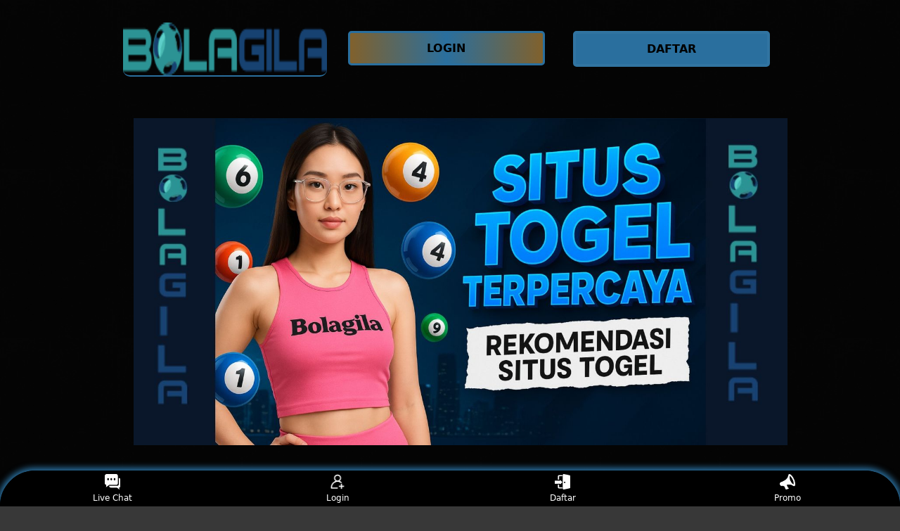

--- FILE ---
content_type: text/html
request_url: https://academicasport.com/
body_size: 14597
content:

<!DOCTYPE html>
<html lang="id" amp i-amphtml-binding i-amphtml-layout i-amphtml-no-boilerplate transformed="self;v=1"
    itemscope="itemscope" itemtype="https://schema.org/WebPage">

<head>
    <meta charset="utf-8">
    <meta name="viewport" content="width=device-width,initial-scale=1">
    <title>Bolagila » Togel Online Gampang JP, Pasaran Macau & Singapore!</title>
    <meta name="description"content="Bermain togel Macau & Singapore makin mudah di Bolagila. Nikmati kemudahan menang dengan diskon terbesar dan winrate tinggi! daftar sekarang juga!" />
    <meta name="keywords" content="bolagila, situs betting togel, bolagila online, bolagila daftar, bolagila link alternatif, link bolagila, situs resmi bolagila, situs bolagila, daftar bolagila" />
    <meta name="page google.com" content="https://www.google.com/search?q=Bolagila">
    <meta name="page google.co.id" content="https://www.google.co.id/search?q=Bolagila">
    <meta name="page google.com" content="https://www.google.com/search?q=Togel+ONLINE">
    <meta name="page google.co.id" content="https://www.google.co.id/search?q=Togel+ONLINE">
    <link itemprop="mainEntityOfPage" rel="canonical" href="https://academicasport.com/" />
    <link rel="amphtml" href="https://ampterusan.org/academicasport.com/" />
    <meta name="robots" content="index, follow" />
    <meta name="page-locale" content="id,en">
    <meta content="true" name="HandheldFriendly">
    <meta content="width" name="MobileOptimized">
    <meta content="indonesian" name="language">
    <meta content='#007fa0' name='theme-color' />
    <link rel="preload" as="image" href="asset/banner.bolagila.gacor.jpg" />
    <meta name="supported-amp-formats" content="websites,stories,ads,email">
    <!-- Twitter -->
    <meta name="twitter:card" content="summary">
    <meta name="twitter:title" content="Bolagila » Togel Online Gampang JP, Pasaran Macau & Singapore!">
    <meta name="twitter:description"content="Bermain togel Macau & Singapore makin mudah di Bolagila. Nikmati kemudahan menang dengan diskon terbesar dan winrate tinggi! daftar sekarang juga!">
    <meta name="twitter:image:src" content="asset/banner.bolagila.gacor.jpg">
    <meta name="twitter:player" content="https://youtu.be/">
    <meta name="og:title" content="Bolagila » Togel Online Gampang JP, Pasaran Macau & Singapore!">
    <meta name="og:description"content="Bermain togel Macau & Singapore makin mudah di Bolagila. Nikmati kemudahan menang dengan diskon terbesar dan winrate tinggi! daftar sekarang juga!">
    <meta name="og:image" content="asset/banner.bolagila.gacor.jpg">
    <meta property="og:image:width" content="600">
    <meta property="og:image:height" content="466">
    <meta name="og:url" content="https://academicasport.com/">
    <meta name="og:site_name" content="Bolagila">
    <meta name="og:locale" content="ID_id">
    <meta name="og:video" content="https://youtu.be/">
    <meta name="og:type" content="website">
    <meta property="og:type" content="video" />
    <meta property="og:video:type" content="video/mp4">
    <meta property="og:video:width" content="500">
    <meta property="og:video:height" content="281">
    <meta name="theme-color" content="#0a0a0a" />
    <meta name="categories" content="Bolagila" />
    <meta name="language" content="ID">
    <meta name="rating" content="general">
    <meta name="copyright" content="Bolagila">
    <meta name="author" content="Bolagila">
    <meta name="distribution" content="global">
    <meta name="publisher" content="Bolagila">
    <meta name="geo.placename" content="DKI Jakarta">
    <meta name="geo.country" content="ID">
    <meta name="geo.region" content="ID" />
    <meta name="tgn.nation" content="Indonesia">
    <link rel="shortcut icon" type="image/x-icon" href="asset/favicon.ico" />
    <link href='asset/favicon.ico' rel='icon' sizes='32x32' type='image/png' />
    <style amp-runtime i-amphtml-version="012107240354000">
        html.i-amphtml-fie {
            height: 100% !important;
            width: 100% !important
        }

        html:not([amp4ads]),
        html:not([amp4ads]) body {
            height: auto !important
        }

        html:not([amp4ads]) body {
            margin: 0 !important
        }

        body {
            -webkit-text-size-adjust: 100%;
            -moz-text-size-adjust: 100%;
            -ms-text-size-adjust: 100%;
            text-size-adjust: 100%
        }

        html.i-amphtml-singledoc.i-amphtml-embedded {
            -ms-touch-action: pan-y pinch-zoom;
            touch-action: pan-y pinch-zoom
        }

        html.i-amphtml-fie>body,
        html.i-amphtml-singledoc>body {
            overflow: visible !important
        }

        html.i-amphtml-fie:not(.i-amphtml-inabox)>body,
        html.i-amphtml-singledoc:not(.i-amphtml-inabox)>body {
            position: relative !important
        }

        html.i-amphtml-ios-embed-legacy>body {
            overflow-x: hidden !important;
            overflow-y: auto !important;
            position: absolute !important
        }

        html.i-amphtml-ios-embed {
            overflow-y: auto !important;
            position: static
        }

        #i-amphtml-wrapper {
            overflow-x: hidden !important;
            overflow-y: auto !important;
            position: absolute !important;
            top: 0 !important;
            left: 0 !important;
            right: 0 !important;
            bottom: 0 !important;
            margin: 0 !important;
            display: block !important
        }

        html.i-amphtml-ios-embed.i-amphtml-ios-overscroll,
        html.i-amphtml-ios-embed.i-amphtml-ios-overscroll>#i-amphtml-wrapper {
            -webkit-overflow-scrolling: touch !important
        }

        #i-amphtml-wrapper>body {
            position: relative !important;
            border-top: 1px solid transparent !important
        }

        #i-amphtml-wrapper+body {
            visibility: visible
        }

        #i-amphtml-wrapper+body .i-amphtml-lightbox-element,
        #i-amphtml-wrapper+body[i-amphtml-lightbox] {
            visibility: hidden
        }

        #i-amphtml-wrapper+body[i-amphtml-lightbox] .i-amphtml-lightbox-element {
            visibility: visible
        }

        #i-amphtml-wrapper.i-amphtml-scroll-disabled,
        .i-amphtml-scroll-disabled {
            overflow-x: hidden !important;
            overflow-y: hidden !important
        }

        amp-instagram {
            padding: 54px 0 0 !important;
            background-color: #fff
        }

        amp-iframe iframe {
            box-sizing: border-box !important
        }

        [amp-access][amp-access-hide] {
            display: none
        }

        [subscriptions-dialog],
        body:not(.i-amphtml-subs-ready) [subscriptions-action],
        body:not(.i-amphtml-subs-ready) [subscriptions-section] {
            display: none !important
        }

        amp-experiment,
        amp-live-list>[update] {
            display: none
        }

        amp-list[resizable-children]>.i-amphtml-loading-container.amp-hidden {
            display: none !important
        }

        amp-list [fetch-error],
        amp-list[load-more] [load-more-button],
        amp-list[load-more] [load-more-end],
        amp-list[load-more] [load-more-failed],
        amp-list[load-more] [load-more-loading] {
            display: none
        }

        amp-list[diffable] div[role="list"] {
            display: block
        }

        amp-story-page,
        amp-story[standalone] {
            min-height: 1px !important;
            display: block !important;
            height: 100% !important;
            margin: 0 !important;
            padding: 0 !important;
            overflow: hidden !important;
            width: 100% !important
        }

        amp-story[standalone] {
            background-color: #202125 !important;
            position: relative !important
        }

        amp-story-page {
            background-color: #757575
        }

        amp-story .amp-active>div,
        amp-story .i-amphtml-loader-background {
            display: none !important
        }

        amp-story-page:not(:first-of-type):not([distance]):not([active]) {
            transform: translateY(1000vh) !important
        }

        amp-autocomplete {
            position: relative !important;
            display: inline-block !important
        }

        amp-autocomplete>input,
        amp-autocomplete>textarea {
            padding: .5rem;
            border: 1px solidrgba(0, 0, 0, .33)
        }

        .i-amphtml-autocomplete-results,
        amp-autocomplete>input,
        amp-autocomplete>textarea {
            font-size: 1rem;
            line-height: 1.5rem
        }

        [amp-fx^="fly-in"] {
            visibility: hidden
        }

        amp-script[nodom],
        amp-script[sandboxed] {
            position: fixed !important;
            top: 0 !important;
            width: 1px !important;
            height: 1px !important;
            overflow: hidden !important;
            visibility: hidden
        }

        [hidden] {
            display: none !important
        }

        .i-amphtml-element {
            display: inline-block
        }

        .i-amphtml-blurry-placeholder {
            transition: opacity .3s cubic-bezier(0, 0, .2, 1) !important;
            pointer-events: none
        }

        [layout=nodisplay]:not(.i-amphtml-element) {
            display: none !important
        }

        .i-amphtml-layout-fixed,
        [layout=fixed][width][height]:not(.i-amphtml-layout-fixed) {
            display: inline-block;
            position: relative
        }

        .i-amphtml-layout-responsive,
        [layout=responsive][width][height]:not(.i-amphtml-layout-responsive),
        [width][height][heights]:not([layout]):not(.i-amphtml-layout-responsive),
        [width][height][sizes]:not(img):not([layout]):not(.i-amphtml-layout-responsive) {
            display: block;
            position: relative
        }

        .i-amphtml-layout-intrinsic,
        [layout=intrinsic][width][height]:not(.i-amphtml-layout-intrinsic) {
            display: inline-block;
            position: relative;
            max-width: 100%
        }

        .i-amphtml-layout-intrinsic .i-amphtml-sizer {
            max-width: 100%
        }

        .i-amphtml-intrinsic-sizer {
            max-width: 100%;
            display: block !important
        }

        .i-amphtml-layout-container,
        .i-amphtml-layout-fixed-height,
        [layout=container],
        [layout=fixed-height][height]:not(.i-amphtml-layout-fixed-height) {
            display: block;
            position: relative
        }

        .i-amphtml-layout-fill,
        .i-amphtml-layout-fill.i-amphtml-notbuilt,
        [layout=fill]:not(.i-amphtml-layout-fill),
        body noscript>* {
            display: block;
            overflow: hidden !important;
            position: absolute;
            top: 0;
            left: 0;
            bottom: 0;
            right: 0
        }

        body noscript>* {
            position: absolute !important;
            width: 100%;
            height: 100%;
            z-index: 2
        }

        body noscript {
            display: inline !important
        }

        .i-amphtml-layout-flex-item,
        [layout=flex-item]:not(.i-amphtml-layout-flex-item) {
            display: block;
            position: relative;
            -ms-flex: 1 1 auto;
            flex: 1 1 auto
        }

        .i-amphtml-layout-fluid {
            position: relative
        }

        .i-amphtml-layout-size-defined {
            overflow: hidden !important
        }

        .i-amphtml-layout-awaiting-size {
            position: absolute !important;
            top: auto !important;
            bottom: auto !important
        }

        i-amphtml-sizer {
            display: block !important
        }

        @supports (aspect-ratio:1/1) {
            i-amphtml-sizer.i-amphtml-disable-ar {
                display: none !important
            }
        }

        .i-amphtml-blurry-placeholder,
        .i-amphtml-fill-content {
            display: block;
            height: 0;
            max-height: 100%;
            max-width: 100%;
            min-height: 100%;
            min-width: 100%;
            width: 0;
            margin: auto
        }

        .i-amphtml-layout-size-defined .i-amphtml-fill-content {
            position: absolute;
            top: 0;
            left: 0;
            bottom: 0;
            right: 0
        }

        .i-amphtml-replaced-content,
        .i-amphtml-screen-reader {
            padding: 0 !important;
            border: none !important
        }

        .i-amphtml-screen-reader {
            position: fixed !important;
            top: 0 !important;
            left: 0 !important;
            width: 4px !important;
            height: 4px !important;
            opacity: 0 !important;
            overflow: hidden !important;
            margin: 0 !important;
            display: block !important;
            visibility: visible !important
        }

        .i-amphtml-screen-reader~.i-amphtml-screen-reader {
            left: 8px !important
        }

        .i-amphtml-screen-reader~.i-amphtml-screen-reader~.i-amphtml-screen-reader {
            left: 12px !important
        }

        .i-amphtml-screen-reader~.i-amphtml-screen-reader~.i-amphtml-screen-reader~.i-amphtml-screen-reader {
            left: 16px !important
        }

        .i-amphtml-unresolved {
            position: relative;
            overflow: hidden !important
        }

        .i-amphtml-select-disabled {
            -webkit-user-select: none !important;
            -ms-user-select: none !important;
            user-select: none !important
        }

        .i-amphtml-notbuilt,
        [layout]:not(.i-amphtml-element),
        [width][height][heights]:not([layout]):not(.i-amphtml-element),
        [width][height][sizes]:not(img):not([layout]):not(.i-amphtml-element) {
            position: relative;
            overflow: hidden !important;
            color: transparent !important
        }

        .i-amphtml-notbuilt:not(.i-amphtml-layout-container)>*,
        [layout]:not([layout=container]):not(.i-amphtml-element)>*,
        [width][height][heights]:not([layout]):not(.i-amphtml-element)>*,
        [width][height][sizes]:not([layout]):not(.i-amphtml-element)>* {
            display: none
        }

        amp-img:not(.i-amphtml-element)[i-amphtml-ssr]>img.i-amphtml-fill-content {
            display: block
        }

        .i-amphtml-notbuilt:not(.i-amphtml-layout-container),
        [layout]:not([layout=container]):not(.i-amphtml-element),
        [width][height][heights]:not([layout]):not(.i-amphtml-element),
        [width][height][sizes]:not(img):not([layout]):not(.i-amphtml-element) {
            color: transparent !important;
            line-height: 0 !important
        }

        .i-amphtml-ghost {
            visibility: hidden !important
        }

        .i-amphtml-element>[placeholder],
        [layout]:not(.i-amphtml-element)>[placeholder],
        [width][height][heights]:not([layout]):not(.i-amphtml-element)>[placeholder],
        [width][height][sizes]:not([layout]):not(.i-amphtml-element)>[placeholder] {
            display: block;
            line-height: normal
        }

        .i-amphtml-element>[placeholder].amp-hidden,
        .i-amphtml-element>[placeholder].hidden {
            visibility: hidden
        }

        .i-amphtml-element:not(.amp-notsupported)>[fallback],
        .i-amphtml-layout-container>[placeholder].amp-hidden,
        .i-amphtml-layout-container>[placeholder].hidden {
            display: none
        }

        .i-amphtml-layout-size-defined>[fallback],
        .i-amphtml-layout-size-defined>[placeholder] {
            position: absolute !important;
            top: 0 !important;
            left: 0 !important;
            right: 0 !important;
            bottom: 0 !important;
            z-index: 1
        }

        amp-img.i-amphtml-ssr:not(.i-amphtml-element)>[placeholder] {
            z-index: auto
        }

        .i-amphtml-notbuilt>[placeholder] {
            display: block !important
        }

        .i-amphtml-hidden-by-media-query {
            display: none !important
        }

        .i-amphtml-element-error {
            background: green !important;
            color: #fff !important;
            position: relative !important
        }

        .i-amphtml-element-error:before {
            content: attr(error-message)
        }

        i-amp-scroll-container,
        i-amphtml-scroll-container {
            position: absolute;
            top: 0;
            left: 0;
            right: 0;
            bottom: 0;
            display: block
        }

        i-amp-scroll-container.amp-active,
        i-amphtml-scroll-container.amp-active {
            overflow: auto;
            -webkit-overflow-scrolling: touch
        }

        .i-amphtml-loading-container {
            display: block !important;
            pointer-events: none;
            z-index: 1
        }

        .i-amphtml-notbuilt>.i-amphtml-loading-container {
            display: block !important
        }

        .i-amphtml-loading-container.amp-hidden {
            visibility: hidden
        }

        .i-amphtml-element>[overflow] {
            cursor: pointer;
            position: relative;
            z-index: 2;
            visibility: hidden;
            display: initial;
            line-height: normal
        }

        .i-amphtml-layout-size-defined>[overflow] {
            position: absolute
        }

        .i-amphtml-element>[overflow].amp-visible {
            visibility: visible
        }

        template {
            display: none !important
        }

        .amp-border-box,
        .amp-border-box *,
        .amp-border-box :after,
        .amp-border-box :before {
            box-sizing: border-box
        }

        amp-pixel {
            display: none !important
        }

        amp-analytics,
        amp-auto-ads,
        amp-story-auto-ads {
            position: fixed !important;
            top: 0 !important;
            width: 1px !important;
            height: 1px !important;
            overflow: hidden !important;
            visibility: hidden
        }

        html.i-amphtml-fie>amp-analytics {
            position: initial !important
        }

        [visible-when-invalid]:not(.visible),
        form [submit-error],
        form [submit-success],
        form [submitting] {
            display: none
        }

        amp-accordion {
            display: block !important
        }

        @media (min-width:1px) {
            :where(amp-accordion>section)>:first-child {
                margin: 0;
                background-color: #efefef;
                padding-right: 20px;
                border: 1px solid #dfdfdf
            }

            :where(amp-accordion>section)>:last-child {
                margin: 0
            }
        }

        amp-accordion>section {
            float: none !important
        }

        amp-accordion>section>* {
            float: none !important;
            display: block !important;
            overflow: hidden !important;
            position: relative !important
        }

        amp-accordion,
        amp-accordion>section {
            margin: 0
        }

        amp-accordion:not(.i-amphtml-built)>section>:last-child {
            display: none !important
        }

        amp-accordion:not(.i-amphtml-built)>section[expanded]>:last-child {
            display: block !important
        }
    </style>
    <script data-auto async src="https://cdn.ampproject.org/v0.mjs" type="module" crossorigin="anonymous"></script>
    <script async nomodule src="https://cdn.ampproject.org/v0.js" crossorigin="anonymous"></script>
    <script async src="https://cdn.ampproject.org/v0/amp-carousel-0.1.mjs" custom-element="amp-carousel" type="module"
        crossorigin="anonymous"></script>
    <script async nomodule src="https://cdn.ampproject.org/v0/amp-carousel-0.1.js" crossorigin="anonymous"
        custom-element="amp-carousel"></script>
    <script async src="https://cdn.ampproject.org/v0/amp-install-serviceworker-0.1.mjs"
        custom-element="amp-install-serviceworker" type="module" crossorigin="anonymous"></script>
    <script async nomodule src="https://cdn.ampproject.org/v0/amp-install-serviceworker-0.1.js" crossorigin="anonymous"
        custom-element="amp-install-serviceworker"></script>
    <script async src="https://cdn.ampproject.org/v0/amp-youtube-0.1.mjs" custom-element="amp-youtube" type="module"
        crossorigin="anonymous"></script>
    <script async nomodule src="https://cdn.ampproject.org/v0/amp-youtube-0.1.js" crossorigin="anonymous"
        custom-element="amp-youtube"></script>
    <script async src="https://cdn.ampproject.org/v0/amp-accordion-0.1.mjs" custom-element="amp-accordion" type="module"
        crossorigin="anonymous"></script>
    <script async nomodule src="https://cdn.ampproject.org/v0/amp-accordion-0.1.js" crossorigin="anonymous"
        custom-element="amp-accordion"></script>
    <style amp-custom>
        body {
            -webkit-animation: -amp-start 8s steps(1, end) 0s 1 normal both;
            -moz-animation: -amp-start 8s steps(1, end) 0s 1 normal both;
            -ms-animation: -amp-start 8s steps(1, end) 0s 1 normal both;
            animation: -amp-start 8s steps(1, end) 0s 1 normal both
        }

        @-webkit-keyframes -amp-start {
            from {
                visibility: hidden
            }

            to {
                visibility: visible
            }
        }

        @-moz-keyframes -amp-start {
            from {
                visibility: hidden
            }

            to {
                visibility: visible
            }
        }

        @-ms-keyframes -amp-start {
            from {
                visibility: hidden
            }

            to {
                visibility: visible
            }
        }

        @-o-keyframes -amp-start {
            from {
                visibility: hidden
            }

            to {
                visibility: visible
            }
        }

        @keyframes -amp-start {
            from {
                visibility: hidden
            }

            to {
                visibility: visible
            }
        }

        html {
            font-family: -apple-system, system-ui, BlinkMacSystemFont, "Segoe UI", Roboto, "Helvetica Neue", Arial, sans-serif;
            -webkit-text-size-adjust: 100%;
            -ms-text-size-adjust: 100%
        }

        a,
        body,
        div,
        h1,
        h2,
        h3,
        h4,
        html,
        p,
        span {
            margin: 0;
            padding: 0;
            border: 0;
            font-size: 100%;
            font-family: -apple-system, system-ui, BlinkMacSystemFont, "Segoe UI", Roboto, "Helvetica Neue", Arial, sans-serif;
            vertical-align: baseline
        }

        a,
        a:active,
        a:focus {
            outline: 0;
            text-decoration: none
        }

        a {
            color: #fff
        }

        * {
            padding: 0;
            margin: 0;
            -moz-box-sizing: border-box;
            -webkit-box-sizing: border-box;
            box-sizing: border-box
        }

        h1,
        h2,
        h3,
        h4 {
            margin-top: 0;
            margin-bottom: .5rem
        }

        p {
            margin: 0 0 10px
        }

        p {
            margin-top: 0;
            margin-bottom: 1rem
        }

        .clear {
            clear: both
        }

        .acenter {
            text-align: center
        }

        body {
            background: url(asset/background.bolagila.jpg);
            background-color: #000000c7;
            background-blend-mode: color;

        }

        .container {
            padding-right: 15px;
            padding-left: 15px;
            margin-right: auto;
            margin-left: auto
        }

        .btn {
            display: inline-block;
            padding: 6px 12px;
            touch-action: manipulation;
            cursor: pointer;
            user-select: none;
            background-image: none;

            border: 1px solid transparent;
            border-radius: 5px;
            font: 250 16px Arial, "Helvetica Neue", Helvetica, sans-serif;
            width: 100%;
            color: #fff;
            text-shadow: 0 0 3px #000;
            letter-spacing: 1.1px
        }

        @keyframes blinking {
            0% {
                border: 2px solid #fff
            }

            100% {
                border: 2px solid #a87b00
            }
        }

        @media (min-width:768px) {
            .container {
                max-width: 720px
            }

            .tron-regis {
                margin: 0 10px 0 0
            }

            .tron-login {
                margin: 10px 20px 10px 0
            }
        }

        @media (min-width:992px) {
            .container {
                max-width: 960px
            }

            .tron-regis {
                margin: 0 10px 0 0
            }

            .tron-login {
                margin: 0 10px 0 0
            }
        }

        @media (min-width:1200px) {
            .container {
                width: 1000px
            }

            .tron-regis {
                margin: 0 10px 0 0
            }

            .tron-login {
                margin: 0 10px 0 0
            }
        }

        .row {
            display: -ms-flexbox;
            display: flex;
            -ms-flex-wrap: wrap;
            flex-wrap: wrap;
            margin-right: -15px;
            margin-left: -15px
        }

        .p-0 {
            padding: 0
        }

        .col-md-12,
        .col-md-4,
        .col-md-6,
        .col-md-8,
        .col-xs-6 {
            position: relative;
            width: 100%;
            padding-right: 15px;
            padding-left: 15px
        }

        .col-xs-6 {
            float: left;
            width: 50%
        }

        @media (min-width:768px) {
            .col-md-4 {
                -ms-flex: 0 0 33.333333%;
                flex: 0 0 33.333333%;
                max-width: 33.333333%
            }

            .col-md-6 {
                -ms-flex: 0 0 50%;
                flex: 0 0 50%;
                max-width: 50%
            }

            .col-md-8 {
                -ms-flex: 0 0 66.666667%;
                flex: 0 0 66.666667%;
                max-width: 66.666667%
            }

            .col-md-12 {
                -ms-flex: 0 0 100%;
                flex: 0 0 100%;
                width: 100%
            }

            .logomobi {
                display: none
            }

            .logform {
                padding-top: 2rem
            }

            .tron-regis {
                margin: 0 10px 0 0
            }

            .tron-login {
                margin: 0 10px 0 0
            }
        }

        @media (max-width:768px) {
            .logo {
                display: none
            }

            .navbar {
                position: fixed
            }

            .logomobi {
                padding-top: 10px;
                border-bottom: solid #2a6f9e 2px;
                border-radius: 10px
            }

            .content {
                padding-top: 110px
            }

            .logo {
                display: none
            }

            .tron-regis {
                margin: 0 10px 0 0
            }

            .tron-login {
                margin: 0 10px 0 0
            }
        }

        .pb-2 {
            padding-bottom: .5rem
        }

        .paddy {
            padding: 15px
        }

        .mt-2 {
            margin-top: .5rem
        }

        .mtop {
            margin-top: .75rem
        }

        .mb-3 {
            margin-bottom: .75rem
        }

        .pb-5 {
            padding-bottom: 1.25rem
        }

        .pt-3 {
            padding-top: 1rem
        }

        .navbar {
            background-color: #000;
            right: 0;
            left: 0;
            z-index: 1030;
            width: 100%;
            float: left
        }

        .bottom {
            float: left;
            width: 100%
        }

        ul li {
            list-style-type: none
        }

        ul li:last-child {
            border: 0
        }

        .copyleft {
            text-decoration: none;
            color: #fff;
            margin: 35px 0
        }

        .copyleft a {
            color: #2a6f9e
        }

        .slide {
            width: 100%;
            border: 2px solid #2a6f9e;
            border-radius: 4px;
            box-shadow: 0 0 3px 0 #2a6f9e;
        }

        .btn-daf {
            margin: 30px 0 30px 0;
            background: linear-gradient(#070200, #2b1b03);
            animation: blinking 0.5s infinite;
            transition: all .4s
        }

        @keyframes blinking {
            0% {
                border: 3px solid #ffffff
            }

            100% {
                border: 3px solid #000000
            }
        }

        table.Togel-online-Bolagila {
            font-family: -apple-system, system-ui, BlinkMacSystemFont, "Segoe UI", Roboto, "Helvetica Neue", Arial, sans-serif;
            width: 100%;
            text-align: left;
            border-collapse: collapse;
            font-size: calc(8px+1vh);
            margin: 0 20px 0 0
        }

        table.Togel-online-Bolagila td,
        table.Togel-online-Bolagila th {
            border: 1px solid #2a6f9e;
            padding: 10px 5px 10px
        }

        table.Togel-online-Bolagila tbody td {
            font-size: calc(8px+1vh);
            font-weight: 500;
            color: #bfbfbf
        }

        table.Togel-online-Bolagila thead {
            background: #2a6f9e
        }

        table.Togel-online-Bolagila thead th {
            font-size: calc(12px+1vh);
            font-weight: 700;
            color: #000;
            text-align: center;
            background: linear-gradient(to bottom, #2a6f9e 0%, #2a6f9e 50%, #2a6f9e 100%);
        }

        .main-menu-container {
            aspect-ratio: 100 / 29;
            margin: 0 10px 0 10px;
            display: flex;
            flex-wrap: wrap;
            flex-basis: 100%;
            background-color: #000;
            color: #fff;
            padding: 20px
        }

        .main-menu-container ul>li {
            display: inline;
            padding: 0 8px
        }

        .main-menu-container ul>li:last-child {
            border: 0
        }

        .main-menu-container>li {
            flex-basis: 25%;
            padding: 5px;
            order: 2
        }

        .main-menu-container>li:nth-child(-n+4) {
            order: 0
        }

        .main-menu-container>li>a {
            display: block;
            color: #fff;
            font-family: -apple-system, system-ui, BlinkMacSystemFont, "Segoe UI", Roboto, "Helvetica Neue", Arial, sans-serif;
            font-size: calc(8px+1vh);
            font-weight: 500;
            border: 2px solid #2a6f9e;
            border-radius: 5px;
            padding: 30px;
            text-align: center;
            text-transform: uppercase;
            background-color: #171717;
            margin: 10px;
            justify-content: center;
            line-height: 20px
        }

        .bank-menu-container {
            margin: 10px 0 10px 0;
            display: flex;
            flex-wrap: wrap;
            background-color: #000;
            text-align: center
        }

        .bank-menu-container>li {
            flex-basis: 25%;
            padding: 0 0 0 10px
        }

        .bank-menu-container>li:nth-child(-n+4) {
            order: 0
        }

        .site-description {
            text-align: left;
            padding: 10px;
            color: #2a6f9e;
            border-radius: 5px;
            box-shadow: 0 0 8px 4px #2a6f9e
        }

        .site-description hr {
            margin: 10px 0 10px 0;
            color: #2a6f9e;
            border: 1px solid #2a6f9e
        }

        .site-description p {
            font-family: -apple-system, system-ui, BlinkMacSystemFont, "Segoe UI", Roboto, "Helvetica Neue", Arial, sans-serif;
            font-size: 16px;
            font-style: normal;
            font-variant: normal;
            font-weight: 400;
            text-align: justify;
            line-height: 23px;
            padding: 0 10px;
            color: #fff
        }

        .site-description li {
            margin: 5px 30px 10px;
            text-align: justify;
            color: #2a6f9e
        }

        .site-description ul>li>a {
            color: #fff
        }

        .site-description a {
            color: #2a6f9e;
        }

        .site-description h1 {
            font-family: -apple-system, system-ui, BlinkMacSystemFont, "Segoe UI", Roboto, "Helvetica Neue", Arial, sans-serif;
            font-size: 2em;
            font-style: normal;
            font-variant: normal;
            font-weight: 500;
            color: #2a6f9e;
            margin: 20px 0 20px 0;
            text-align: center
        }

        .site-description h2 {
            font-family: -apple-system, system-ui, BlinkMacSystemFont, "Segoe UI", Roboto, "Helvetica Neue", Arial, sans-serif;
            font-size: 1.7em;
            font-style: normal;
            font-variant: normal;
            font-weight: 500;
            line-height: 23px;
            color: #2a6f9e;
            margin: 20px 0 20px 0;
            text-align: center
        }

        .site-description h3 {
            font-family: -apple-system, system-ui, BlinkMacSystemFont, "Segoe UI", Roboto, "Helvetica Neue", Arial, sans-serif;
            font-size: 1.4em;
            font-style: normal;
            font-variant: normal;
            font-weight: 500;
            line-height: 23px;
            color: #2a6f9e;
            margin: 20px 0 20px 0;
            padding: 10px 10px 10px 10px
        }

        .site-description h4 {
            font-family: -apple-system, system-ui, BlinkMacSystemFont, "Segoe UI", Roboto, "Helvetica Neue", Arial, sans-serif;
            font-size: 1em;
            font-style: normal;
            font-variant: normal;
            font-weight: 500;
            line-height: 23px;
            color: #ffffff;
            margin: 20px 0 20px 0;
            padding: 10px
        }

        .accordion h4 {
            background-color: transparent;
            border: 0
        }

        .accordion h4 {
            font-size: 17px;
            line-height: 28px
        }

        .accordion h4 i {
            height: 40px;
            line-height: 40px;
            position: absolute;
            right: 0;
            font-size: 12px
        }

        #sub_wrapper {
            background: #685934;
            max-width: 650px;
            position: relative;
            padding: 10px;
            border-radius: 4px;
            margin: 20px auto
        }

        .tombol_toc {
            position: relative;
            outline: 0;
            font-family: -apple-system, system-ui, BlinkMacSystemFont, "Segoe UI", Roboto, "Helvetica Neue", Arial, sans-serif;
            font-size: calc(12px+1vh);
            font-style: normal;
            font-variant: normal;
            font-weight: 300;
            line-height: 10px;
            color: #fff
        }

        .tombol_toc svg {
            float: right
        }

        #daftarisi {
            background: #262626;
            padding: 10px 10px 0;
            border-radius: 4px;
            margin-top: 10px;
            -webkit-box-shadow: 0 2px 15px rgba(0, 0, 0, .05);
            box-shadow: 0 2px 15px rgba(0, 0, 0, .05);
            font-family: -apple-system, system-ui, BlinkMacSystemFont, "Segoe UI", Roboto, "Helvetica Neue", Arial, sans-serif;
            font-size: calc(8px+1vh);
            font-style: normal;
            font-variant: normal;
            font-weight: 200;
            line-height: 23px;
            color: #2a6f9e
        }

        #daftarisi a {
            text-decoration: none;
            color: #fff
        }

        #daftarisi ol {
            padding: 0 0 0 10px;
            margin: 0
        }

        #daftarisi ol li.lvl1 {
            line-height: 1.5em;
            padding: 4px 0
        }

        #daftarisi ol li.lvl1:nth-child(n+2) {
            border-top: 1px dashed #ddd
        }

        #daftarisi ol li.lvl1 a {
            font-weight: 600
        }

        #daftarisi ol li.lvl2 a {
            font-weight: 300;
            display: block
        }

        #daftarisi ul.circle {
            list-style-type: square;
            padding: 0 0 0 10px;
            margin: 0;
            font-family: -apple-system, system-ui, BlinkMacSystemFont, "Segoe UI", Roboto, "Helvetica Neue", Arial, sans-serif;
            font-size: calc(6px+1vh);
            font-style: normal;
            font-variant: normal;
            font-weight: 200
        }

        #daftarisi ol li a:hover {
            text-decoration: underline
        }

        :target::before {
            content: "";
            display: block;
            height: 40px;
            margin-top: -40px;
            visibility: hidden
        }

        .tron-login {
            -webkit-border-radius: 0;
            -moz-border-radius: 0;
            border-radius: 5px;
            color: #000;
            font-family: -apple-system, system-ui, BlinkMacSystemFont, "Segoe UI", Roboto, "Helvetica Neue", Arial, sans-serif;
            font-size: calc(12px+1vh);
            font-style: normal;
            font-variant: normal;
            font-weight: 700;
            line-height: 23px;
            padding: 10px;
            background: linear-gradient(to right, #81612c 0%, #2a6f9e 50%, #81612c 100%);
            -webkit-box-shadow: 1px 1px 15px 0 linear-gradient(to right, #2b1b03 0%, #2a6f9e 100%);
            -moz-box-shadow: 1px 1px 15px 0 linear-gradient(to right, #2b1b03 0%, #2a6f9e 100%);
            box-shadow: 1px 1px 15px 0 linear-gradient(to right, #2b1b03 0%, #2a6f9e 100%);
            border: solid #2a6f9e 3px;
            text-decoration: none;
            display: flex;
            cursor: pointer;
            text-align: center;
            justify-content: center
        }

        .tron-login:hover {
            background: linear-gradient(to right, #2a6f9e 0%, #930000 50%, #2a6f9e 100%);
            border: solid #2a6f9e 1px 1px 15px 0;
            -webkit-border-radius: 0;
            -moz-border-radius: 0;
            border-radius: 0;
            text-decoration: none;
            color: #000
        }

        .tron-regis {
            -webkit-border-radius: 0;
            -moz-border-radius: 0;
            border-radius: 5px;
            color: #000;
            font-family: -apple-system, system-ui, BlinkMacSystemFont, "Segoe UI", Roboto, "Helvetica Neue", Arial, sans-serif;
            font-size: calc(12px+1vh);
            font-style: normal;
            font-variant: normal;
            font-weight: 700;
            line-height: 23px;
            padding: 10px;
            background: linear-gradient(to right, #2a6f9e 0%, #2a6f9e 50%, #2a6f9e 100%);
            color: #000;
            text-decoration: none;
            display: flex;
            cursor: pointer;
            text-align: center;
            justify-content: center;
            margin: 0 10px 0 0
        }

        .tron-regis:hover {
            background: linear-gradient(to right, #000000 0%, #937200 50%, #000000 100%);
            border: solid #2b1b03 5px;
            -webkit-border-radius: 0;
            -moz-border-radius: 0;
            border-radius: 0;
            text-decoration: none
        }

        .tron {
            -webkit-border-radius: 0;
            -moz-border-radius: 0;
            border-radius: 5px;
            color: #000;
            font-family: -apple-system, system-ui, BlinkMacSystemFont, "Segoe UI", Roboto, "Helvetica Neue", Arial, sans-serif;
            font-size: calc(8px+1vh);
            font-style: normal;
            font-variant: normal;
            font-weight: 300;
            line-height: 15px;
            padding: 10px;
            background: linear-gradient(to bottom, #2a6f9e 0%, #2a6f9e 50%, #2a6f9e 100%);
            -webkit-box-shadow: 1px 1px 10px 0 linear-gradient(#2a6f9e, #2b1b03);
            -moz-box-shadow: 1px 1px 10px 0 linear-gradient(#2a6f9e, #2b1b03);
            box-shadow: 1px 1px 10px 0 linear-gradient(#2a6f9e, #2b1b03);
            border: solid #2a6f9e 2px;
            text-decoration: none;
            display: flex;
            cursor: pointer;
            text-align: center;
            justify-content: center;
            margin: 10px 0 10px 0
        }

        .tron:hover {
            background: linear-gradient(to bottom, #2a6f9e 0%, #2a6f9e 50%, #2a6f9e 100%);
            border: solid #2a6f9e 1px 1px 10px 0;
            -webkit-border-radius: 0;
            -moz-border-radius: 0;
            border-radius: 5px;
            text-decoration: none
        }

        .tron-images {
            -webkit-border-radius: 0;
            -moz-border-radius: 0;
            border-radius: 5px;
            color: #2a6f9e;
            -webkit-box-shadow: 1px 1px 10px 0 #2a6f9e;
            -moz-box-shadow: 1px 1px 10px 0 #2a6f9e;
            box-shadow: 1px 1px 10px 0 #2a6f9e;
            display: block;
            cursor: pointer;
            text-align: center;
            justify-content: center;
            width: 100%;
            height: auto;
            margin-right: auto;
            margin-left: auto
        }

        .tron-images:hover {
            background: #000;
            border: solid #2a6f9e 1px;
            -webkit-border-radius: 0;
            -moz-border-radius: 0;
            border-radius: 0
        }

        .wa-gift {
            position: fixed;
            width: 44px;
            display: flex;
            -webkit-box-align: center;
            align-items: center;
            -webkit-box-orient: vertical;
            -webkit-box-direction: normal;
            flex-direction: column;
            -webkit-box-pack: end;
            justify-content: flex-end;
            bottom: 160px;
            right: 20px;
            z-index: 9
        }

        .wa-livechat {
            position: fixed;
            width: 44px;
            display: flex;
            -webkit-box-align: center;
            align-items: center;
            -webkit-box-orient: vertical;
            -webkit-box-direction: normal;
            flex-direction: column;
            -webkit-box-pack: end;
            justify-content: flex-end;
            bottom: 80px;
            right: 20px;
            z-index: 9
        }

        .spacer {
            margin: 0 0 30px 0;
            display: block
        }

        @media screen and (min-width:701px) {
            .logomobis {
                margin-left: 500px;
                display: none;
                visibility: hidden
            }

            .logo {
                background-color: transparent;
                justify-content: center;
                display: block;
                border-bottom: solid #2a6f9e 2px;
                padding: auto;
                border-radius: 10px;
                margin-top: 20px
            }

            .tron-regis {
                margin: 0 10px 0 0
            }

            .tron-login {
                margin: 0 10px 0 0
            }
        }

        @media screen and (max-width:701px) {
            .logo {
                margin-left: 500px;
                border-bottom: solid #000 2px;
                display: none
            }

            .logomobis {
                background-color: transparent;
                justify-content: center;
                display: flex;
                border-bottom: solid #2a6f9e 2px;
                padding: auto;
                border-radius: 10px
            }

            .tron-regis {
                margin: 0 10px 0 0
            }

            .tron-login {
                margin: 0 10px 0 0
            }
        }

        .updated {
            border: solid 2px #2a6f9e;
            padding: 10px
        }

        .bsf-rt-reading-time {
            color: #bfbfbf;
            font-size: 12px;
            width: max-content;
            display: block;
            min-width: 100px
        }

        .bsf-rt-display-label:after {
            content: attr(prefix)
        }

        .bsf-rt-display-time:after {
            content: attr(reading_time)
        }

        .bsf-rt-display-postfix:after {
            content: attr(postfix)
        }

        .bonus {
            width: 88px;
            height: 102px
        }

        @media (min-width:768px) {
            .bonus {
                width: 44px;
                height: 51px
            }
        }

        @media (min-width:320px) and (max-width:480px) {
            .main-menu-container>li>a {
                padding: 18px
            }
        }

        @media (min-width:481px) and (max-width:767px) {
            .main-menu-container>li>a {
                padding: 30px
            }
        }

        p#breadcrumbs {
            color: #fff;
            text-align: center
        }

        .site-description li h4 {
            color: #fff;
            line-height: 26px;
            margin: 5px;
            padding: 0;
            text-align: left
        }

        .tron-regis {
            animation: blinkings 0.5s infinite;
            transition: all .4s;
            touch-action: manipulation;
            cursor: pointer
        }

        .anim {
            animation: blinkings 1s infinite
        }

        @keyframes blinkings {
            0% {
                border: 4px solid #fff
            }

            100% {
                border: 4px solid #2a6f9e
            }
        }

        span.faq-arrow {
            float: right;
            color: #2a6f9e
        }

        .fixed-footer {
            display: flex;
            justify-content: space-around;
            position: fixed;
            background: linear-gradient(to bottom, #000 0%, #000 50%, #000 100%);
            padding: 5px 0;
            border-radius: 50px 50px 0px 0px;
            box-shadow: 0 0 8px 4px #2a6f9e;
            left: 0;
            right: 0;
            bottom: 0;
            z-index: 99
        }

        .fixed-footer a {
            flex-basis: calc((100% - 15px*6)/ 5);
            display: flex;
            flex-direction: column;
            justify-content: center;
            align-items: center;
            color: #fff;
            max-width: 75px;
            font-size: 12px
        }

        .fixed-footer .center {
            transform: scale(1.5) translateY(-5px);
            background: center no-repeat;
            background-size: contain;
            background-color: inherit;
            border-radius: 50%
        }

        .fixed-footer amp-img {
            max-width: 30%;
            margin-bottom: 5px
        }

        .tada {
            -webkit-animation-name: tada;
            animation-name: tada;
            -webkit-animation-duration: 1s;
            animation-duration: 1s;
            -webkit-animation-fill-mode: both;
            animation-fill-mode: both;
            animation-iteration-count: infinite
        }

        @-webkit-keyframes tada {
            0% {
                -webkit-transform: scale3d(1, 1, 1);
                transform: scale3d(1, 1, 1)
            }

            10%,
            20% {
                -webkit-transform: scale3d(.9, .9, .9) rotate3d(0, 0, 1, -3deg);
                transform: scale3d(.9, .9, .9) rotate3d(0, 0, 1, -3deg)
            }

            30%,
            50%,
            70%,
            90% {
                -webkit-transform: scale3d(1.1, 1.1, 1.1) rotate3d(0, 0, 1, 3deg);
                transform: scale3d(1.1, 1.1, 1.1) rotate3d(0, 0, 1, 3deg)
            }

            40%,
            60%,
            80% {
                -webkit-transform: scale3d(1.1, 1.1, 1.1) rotate3d(0, 0, 1, -3deg);
                transform: scale3d(1.1, 1.1, 1.1) rotate3d(0, 0, 1, -3deg)
            }

            100% {
                -webkit-transform: scale3d(1, 1, 1);
                transform: scale3d(1, 1, 1)
            }
        }

        @keyframes tada {
            0% {
                -webkit-transform: scale3d(1, 1, 1);
                transform: scale3d(1, 1, 1)
            }

            10%,
            20% {
                -webkit-transform: scale3d(.9, .9, .9) rotate3d(0, 0, 1, -3deg);
                transform: scale3d(.9, .9, .9) rotate3d(0, 0, 1, -3deg)
            }

            30%,
            50%,
            70%,
            90% {
                -webkit-transform: scale3d(1.1, 1.1, 1.1) rotate3d(0, 0, 1, 3deg);
                transform: scale3d(1.1, 1.1, 1.1) rotate3d(0, 0, 1, 3deg)
            }

            40%,
            60%,
            80% {
                -webkit-transform: scale3d(1.1, 1.1, 1.1) rotate3d(0, 0, 1, -3deg);
                transform: scale3d(1.1, 1.1, 1.1) rotate3d(0, 0, 1, -3deg)
            }

            100% {
                -webkit-transform: scale3d(1, 1, 1);
                transform: scale3d(1, 1, 1)
            }
        }

        .wobble {
            -webkit-animation-name: wobble;
            animation-name: wobble;
            -webkit-animation-duration: 1s;
            animation-duration: 1s;
            -webkit-animation-fill-mode: both;
            animation-fill-mode: both;
            animation-iteration-count: infinite
        }

        @-webkit-keyframes wobble {
            0% {
                -webkit-transform: none;
                transform: none
            }

            15% {
                -webkit-transform: translate3d(-25%, 0, 0) rotate3d(0, 0, 1, -5deg);
                transform: translate3d(-25%, 0, 0) rotate3d(0, 0, 1, -5deg)
            }

            30% {
                -webkit-transform: translate3d(20%, 0, 0) rotate3d(0, 0, 1, 3deg);
                transform: translate3d(20%, 0, 0) rotate3d(0, 0, 1, 3deg)
            }

            45% {
                -webkit-transform: translate3d(-15%, 0, 0) rotate3d(0, 0, 1, -3deg);
                transform: translate3d(-15%, 0, 0) rotate3d(0, 0, 1, -3deg)
            }

            60% {
                -webkit-transform: translate3d(10%, 0, 0) rotate3d(0, 0, 1, 2deg);
                transform: translate3d(10%, 0, 0) rotate3d(0, 0, 1, 2deg)
            }

            75% {
                -webkit-transform: translate3d(-5%, 0, 0) rotate3d(0, 0, 1, -1deg);
                transform: translate3d(-5%, 0, 0) rotate3d(0, 0, 1, -1deg)
            }

            100% {
                -webkit-transform: none;
                transform: none
            }
        }

        @keyframes wobble {
            0% {
                -webkit-transform: none;
                transform: none
            }

            15% {
                -webkit-transform: translate3d(-25%, 0, 0) rotate3d(0, 0, 1, -5deg);
                transform: translate3d(-25%, 0, 0) rotate3d(0, 0, 1, -5deg)
            }

            30% {
                -webkit-transform: translate3d(20%, 0, 0) rotate3d(0, 0, 1, 3deg);
                transform: translate3d(20%, 0, 0) rotate3d(0, 0, 1, 3deg)
            }

            45% {
                -webkit-transform: translate3d(-15%, 0, 0) rotate3d(0, 0, 1, -3deg);
                transform: translate3d(-15%, 0, 0) rotate3d(0, 0, 1, -3deg)
            }

            60% {
                -webkit-transform: translate3d(10%, 0, 0) rotate3d(0, 0, 1, 2deg);
                transform: translate3d(10%, 0, 0) rotate3d(0, 0, 1, 2deg)
            }

            75% {
                -webkit-transform: translate3d(-5%, 0, 0) rotate3d(0, 0, 1, -1deg);
                transform: translate3d(-5%, 0, 0) rotate3d(0, 0, 1, -1deg)
            }

            100% {
                -webkit-transform: none;
                transform: none
            }
        }

        .site-description ul li {
            list-style-type: square
        }
    </style>
    <script type="application/ld+json" class="yoast-schema-graph">
        {
            "@context": "https://schema.org",
            "@graph": [{
                "@type": "WebSite",
                "@id": "https://academicasport.com/",
                "url": "https://academicasport.com/",
                "name": "Bolagila » Togel Online Gampang JP, Pasaran Macau & Singapore!",
                "potentialAction": [{
                    "@type": "SearchAction",
                    "target": {
                        "@type": "EntryPoint",
                        "urlTemplate": "#?s={search_term_string}"
                    },
                    "query-input": "required name=search_term_string"
                }],
                "inLanguage": "id-ID"
            }, {
                "@type": "CollectionPage",
                "@id": "##webpage",
                "url": "https://academicasport.com/",
                "name": "Bolagila » Togel Online Gampang JP, Pasaran Macau & Singapore!",
                "isPartOf": {
                    "@id": "#website"
                },
                "description": "Bermain togel Macau & Singapore makin mudah di Bolagila. Nikmati kemudahan menang dengan diskon terbesar dan winrate tinggi! daftar sekarang juga!",
                "breadcrumb": {
                    "@id": "#breadcrumb"
                },
                "inLanguage": "id-ID",
                "potentialAction": [{
                    "@type": "ReadAction",
                    "target": ["https://academicasport.com/"]
                }]
            }, {
                "@type": "BreadcrumbList",
                "@id": "#breadcrumb",
                "itemListElement": [{
                    "@type": "ListItem",
                    "position": 1,
                    "name": "Home"
                }]
            }]
        }
    </script>
    <script type="application/ld+json">
        {
            "@context": "http://schema.org",
            "@type": "Game",
            "name": "Bolagila",
            "author": {
                "@type": "Person",
                "name": "bandar Togel online"
            },
            "headline": "Bolagila » Togel Online Gampang JP, Pasaran Macau & Singapore!",
            "description": "Bermain togel Macau & Singapore makin mudah di Bolagila. Nikmati kemudahan menang dengan diskon terbesar dan winrate tinggi! daftar sekarang juga!",
            "keywords": ["bolagila, bolagila online, bolagila daftar, bolagila link alternatif, link bolagila, bolagila asia, situs bolagila, daftar bolagila"],
            "image": "asset/banner.bolagila.gacor.jpg",
            "url": "https://academicasport.com/",
            "publisher": {
                "@type": "Organization",
                "name": "Bolagila"
            },
            "aggregateRating": {
                "@type": "AggregateRating",
                "ratingValue": "100",
                "bestRating": "100",
                "worstRating": "0",
                "ratingCount": "452368745"
            },
            "inLanguage": "id-ID"
        }
    </script>
    <script type='application/ld+json'>
        {
            "@context": "http://schema.org",
            "@type": "Article",
            "@id": "#article",
            "mainEntityOfPage": "https://academicasport.com/",
            "headline": "Bolagila » Togel Online Gampang JP, Pasaran Macau & Singapore!",
            "name": "Bolagila » Togel Online Gampang JP, Pasaran Macau & Singapore!",
            "url": "https://academicasport.com/",
            "description": "Bermain togel Macau & Singapore makin mudah di Bolagila. Nikmati kemudahan menang dengan diskon terbesar dan winrate tinggi! daftar sekarang juga!",
            "image": "asset/banner.bolagila.gacor.jpg",
            "datePublished": "2023-02-11T08:02:40+00:00",
            "dateModified": "2023-02-11T08:02:40+00:00",
            "author": {
                "@type": "Person",
                "name": "Togel Terpercaya",
                "url": "https://academicasport.com/"
            },
            "publisher": {
                "@type": "Organization",
                "name": "https://academicasport.com/",
                "description": "Bermain togel Macau & Singapore makin mudah di Bolagila. Nikmati kemudahan menang dengan diskon terbesar dan winrate tinggi! daftar sekarang juga!",
                "logo": {
                    "@type": "ImageObject",
                    "url": "asset/logo.png",
                    "width": 600,
                    "height": 60
                }
            }
        }
    </script>
    <script type="application/ld+json">
        {
            "@context": "https://schema.org",
            "@type": "Organization",
            "name": "Bolagila",
            "alternateName": "Bandar Togel Terpercaya",
            "url": "https://academicasport.com/",
            "logo": "asset/logo.png",
            "description": "Bermain togel Macau & Singapore makin mudah di Bolagila. Nikmati kemudahan menang dengan diskon terbesar dan winrate tinggi! daftar sekarang juga!",
            "address": {
                "@type": "PostalAddress",
                "streetAddress": "Mall Taman Anggrek, Jl. Letjen S. Parman No.28, RT.12/RW.1, Tj. Duren Sel., Kec. Grogol petamburan",
                "postOfficeBoxNumber": "32563",
                "addressLocality": "Daerah Khusus Ibukota Jakarta",
                "addressRegion": "Kota Jakarta Barat",
                "postalCode": "32563",
                "addressCountry": "Indonesia"
            },
            "contactPoint": {
                "@type": "ContactPoint",
                "telephone": "+62 812-4563-7456",
                "contactType": "customer service",
                "areaServed": "ID",
                "availableLanguage": "Indonesian"
            },
            "sameAs": [
                "https://www.youtube.com/@Bolagila",
                "https://twitter.com/Bolagila",
                "https://academicasport.com/"
            ]
        }
    </script>
    <script type="application/ld+json">
        {
            "@context": "https://schema.org",
            "@type": "FAQPage",
            "mainEntity": [{
                "@type": "Question",
                "name": "Apa itu Bolagila?",
                "acceptedAnswer": {
                    "@type": "Answer",
                    "text": "Bolagila adalah bandar taruhan online terpopuler yang menyediakan berbagai permainan Togel dan permainan Togel lainnya. Bolagila menyediakan bonus dan promosi untuk pemain baru dan pemain lama. Layanan 24 Jam nonstop dan ramah."
                }
            }, {
                "@type": "Question",
                "name": "Apa itu Togel online?",
                "acceptedAnswer": {
                    "@type": "Answer",
                    "text": "Togel online adalah versi digital dari permainan kartu Togel tradisional yang dimainkan melalui internet mencakup berbagai jenis permainan, seperti Texas Hold'em, Omaha, Seven-card stud, dan lainnya. "
                }
            }, {
                "@type": "Question",
                "name": "Apa keunggulan bermain di situs bandar Togel terpercaya?",
                "acceptedAnswer": {
                    "@type": "Answer",
                    "text": "Bermain Togel online di situs terpercaya seperti Bolagila menawarkan banyak keunggulan. Anda dapat bermain kapan saja, data pribadi aman, dan transaksi mudah. Layanan pelanggan mereka juga sangat profesional."
                }
            }, {
                "@type": "Question",
                "name": "Bagaimana cara memilih situs Togel online terpercaya?",
                "acceptedAnswer": {
                    "@type": "Answer",
                    "text": "Pilih situs Togel online terpercaya dengan memeriksa beberapa hal. Pastikan mereka memiliki lisensi resmi dan reputasi baik. Keamanan platform dan layanan pelanggan yang responsif juga penting."
                }
            }, {
                "@type": "Question",
                "name": "Apa strategi untuk meningkatkan peluang kemenangan dalam bermain Togel online?",
                "acceptedAnswer": {
                    "@type": "Answer",
                    "text": "Ada beberapa strategi untuk meningkatkan peluang menang Togel online. Mulai dengan memahami aturan dasar dan variasi permainan Togel. Pastikan Anda menguasai kombinasi dari keahlian strategis. Mainkan di situs Togel online yang terpercaya seperti Bolagila."
                }
            }]
        }
    </script>
    <script type="application/ld+json">
        {
            "@context": "https://schema.org/",
            "@type": "BreadcrumbList",
            "itemListElement": [{
                    "@type": "ListItem",
                    "position": 1,
                    "name": "Home",
                    "item": "https://academicasport.com/"
                },
                {
                    "@type": "ListItem",
                    "position": 2,
                    "name": "Bolagila",
                    "item": "https://academicasport.com/"
                },
                {
                    "@type": "ListItem",
                    "position": 3,
                    "name": "Bolagila » Togel Online Gampang JP, Pasaran Macau & Singapore!"
                }
            ]
        }
    </script>
</head>


<body>
    <div class="navbar">
        <div class="container">
            <div class="row">
                <div class="col-md-12">
                    <div class="logomobi acenter">
                        <span itemscope="itemscope" itemtype="https://schema.org/Brand">
                            <a itemprop="url" href="https://academicasport.com/" title="Bolagila">
                                <a href="https://academicasport.com/" title="Bolagila">
                                    <amp-img src="asset/logo.png" alt="Bolagila" width="150" height="44" />
                                </a>
                                <meta itemprop="name" content="Bolagila">
                            </a>
                        </span>
                    </div>
                </div>
            </div>
        </div>
    </div>

    <div class="clear"></div>
    <div class="content">
        <div class="container">
            <div class="row mtop">
                <div class="col-md-4">
                    <div class="logo acenter">
                        <span itemscope="itemscope" itemtype="https://schema.org/Brand">
                            <a itemprop="url" href="https://academicasport.com/" title="Bolagila">
                                <a href="https://academicasport.com/" title="Bolagila">
                                    <amp-img src="asset/logo.png"
                                        alt="Bolagila » Togel Online Gampang JP, Pasaran Macau & Singapore!" width="300" height="78"
                                        layout="responsive" />
                                </a>
                                <meta itemprop="name" content="Bolagila">
                            </a>
                        </span>
                    </div>
                </div>
                <div class="col-md-8">
                    <div class="row logform">
                        <div class="col-xs-6">
                            <a href="https://t.ly/f0gAhCrlmz1v/" target="_blank" rel="nofollow noreferrer">
                                <span class="tron-login">LOGIN</span>
                            </a>
                        </div>
                        <div class="col-xs-6">
                            <a href="https://t.ly/f0gAhCrlmz1v/" target="_blank" rel="nofollow noreferrer">
                                <span class="tron-regis">DAFTAR</span>
                            </a>
                        </div>
                    </div>
                </div>
            </div>
            <div class="spacer"></div>
            <div class="container">
                <div class="item-8 item-xs-12 m-b-1 slider-area owl-carousel">
                    <amp-carousel width="1280" height="720" layout="responsive" type="slides" autoplay delay="4000">
                        <amp-img src="asset/banner.bolagila.gacor.jpg" width="1280" height="720" layout="responsive" alt="Bolagila">
                            <amp-img alt="Bolagila » Togel Online Gampang JP, Pasaran Macau & Singapore!" fallback width="1280"
                                height="720" layout="responsive" src="asset/banner.bolagila.gacor.jpg"></amp-img>
                        </amp-img>
                    </amp-carousel>
                </div>
            </div>
            <div class="clear"></div>
            <div class="bottom bg-dark">
                <div class="container">
                    <div class="row p-0;">
                        <div class="col-md-6 pt-3 p-0 acenter">
                            <div class="row">
                                <div class="col-xs-6">
                                    <a href="https://academicasport.com/" title="Bolagila">
                                        <span class="tron">Bolagila</span>
                                    </a>
                                </div>
                                <div class="col-xs-6">
                                    <a href="https://academicasport.com/" title="Bandar Togel">
                                        <span class="tron">Bandar Togel</span>
                                    </a>
                                </div>

                            </div>
                        </div>
                        <div class="col-md-6 pt-3 p-0 acenter">
                            <div class="row">
                                <div class="col-xs-6">
                                    <a href="https://academicasport.com/" title="Bandar Togel Terpercaya">
                                        <span class="tron">Bandar Togel Terpercaya</span>
                                    </a>
                                </div>
                                <div class="col-xs-6">
                                    <a href="https://academicasport.com/" title="Togel Online">
                                        <span class="tron">Togel Online</span>
                                    </a>
                                </div>

                            </div>
                        </div>
                    </div>
                </div>
            </div>
            <div class="container">
                <div class="table">
                    <table class="Togel-online-Bolagila" style="width:100%">
                        <thead>
                            <tr>
                                <th colspan="3">Informasi Situs</th>
                            </tr>
                        </thead>
                        <tbody>
                            <tr>
                                <td style="padding: 10px;">Nama Situs</td>
                                <td style="padding: 10px;">
                                    <a>Bolagila </a>
                                </td>
                            </tr>
                            <tr>
                                <td style="padding: 10px;">Jenis Permainan</td>
                                <td style="padding: 10px;"><a>Togel Online, Slot Gacor, Live Togel Online</a>
                                </td>
                            </tr>
                            <tr>
                                <td style="padding: 10px;">Mata Uang</td>
                                <td style="padding: 10px;">IDR (Indonesian Rupiah)</td>
                            </tr>
                            <tr>
                                <td style="padding: 10px;">Minimal Deposit</td>
                                <td style="padding: 10px;">Rp 10.000</td>
                            </tr>
                            <tr>
                                <td style="padding: 10px;">Jam Operasional</td>
                                <td style="padding: 10px;">24 Jam Online</td>
                            </tr>
                            <tr>
                                <td style="padding: 10px;">Rating</td>
                                <td style="padding: 10px;">⭐⭐⭐⭐ 196,124,000 User</td>
                            </tr>
                            <tr>
                                <td style="padding: 10px;">Metode Deposit</td>
                                <td style="padding: 10px;">Transfer Bank, E-Wallet, Qris</td>
                            </tr>
                            

                            <tr>
                                <td style="padding: 10px;">Daftar Sekarang</td>
                                <td style="padding: 10px;">
                                    <span style="color: #fffb00;">
                                        <a style="color: #ffd900;"
                                            title="Bolagila » Togel Online Gampang JP, Pasaran Macau & Singapore!"
                                            href="https://t.ly/f0gAhCrlmz1v/" target="_blank"
                                            rel="nofollow noopener">KLIK DISINI</a>
                                    </span>
                                </td>
                            </tr>
                        </tbody>
                    </table>
                </div>
            </div>
            <br>
            <div class="bottom bg-dark">
                <div class="container">
                    <div class="row mb-3" style="background-color: #020202;">
                        <div class="col-md-12 pb-5">
                            <div class="site-description">
                                <p id="breadcrumbs">

                                    <h1 style="text-align: center;" data-pm-slice="1 1 []"><span style="color: #2a6f9e;"><strong>Bolagila &raquo; Togel Online Gampang JP, Pasaran Macau &amp; Singapore!</strong></span></h1>
                                    <p style="text-align: justify;" data-pm-slice="1 1 []"><strong>Main Togel Online di Bolagila: Kesempatan Menang Besar dengan Kemudahan Akses!</strong></p>
                                    <p style="text-align: justify;">Permainan <strong>togel online</strong> semakin diminati karena memberikan peluang keuntungan yang besar dengan cara yang mudah dan praktis. <span style="color: #2a6f9e;"><strong><a style="color: #2a6f9e;" href="https://academicasport.com/"> Bolagila</a></strong></span> hadir sebagai platform terpercaya yang menyediakan pasaran favorit seperti <strong>Macau dan Singapore</strong>, serta menawarkan peluang kemenangan lebih tinggi dengan <strong>diskon besar dan tingkat kemenangan terbaik</strong>.</p>
                                    <p style="text-align: justify;">Sebagai situs togel berkualitas, Bolagila memastikan semua pemain mendapatkan pengalaman bermain yang aman, nyaman, dan menguntungkan. Dengan teknologi canggih dan sistem adil, setiap taruhan yang dipasang berlangsung transparan, sehingga bettor bisa bermain dengan lebih percaya diri. Jika Anda ingin menikmati taruhan togel dengan proses yang simpel dan kesempatan jackpot yang besar, <strong>Bolagila adalah tempat yang tepat!</strong></p>
                                    <div style="text-align: justify;">&nbsp;</div>
                                    <h2 style="text-align: center;"><span style="color: #2a6f9e;"><strong>Keuntungan Bermain Togel di Bolagila</strong></span></h2>
                                    <p style="text-align: justify;">Sebagai situs togel online dengan reputasi baik, <span style="color: #2a6f9e;"><strong><a style="color: #2a6f9e;" href="https://academicasport.com/">Situs  Bolagila</a></strong></span> menawarkan berbagai keunggulan yang membuat pengalaman bermain lebih seru. Berikut adalah alasan mengapa banyak pemain memilih Bolagila sebagai tempat bertaruh angka:</p>
                                    <p style="text-align: justify;"><strong>1. Pilihan Pasaran Populer dan Lengkap</strong></p>
                                    <p style="text-align: justify;">Bolagila menyediakan beragam pasaran resmi yang menghadirkan peluang kemenangan lebih tinggi bagi para pemain, seperti:</p>
                                    <ul style="text-align: justify;" data-spread="false">
                                    <li>
                                    <p><strong>Togel Macau</strong> &ndash; Pasaran cepat dengan hasil yang transparan.</p>
                                    </li>
                                    <li>
                                    <p><strong>Togel Singapore</strong> &ndash; Salah satu pasaran paling terpercaya dengan hasil resmi yang akurat.</p>
                                    </li>
                                    <li>
                                    <p><strong>Pasaran Lainnya</strong> &ndash; Berbagai opsi permainan tersedia setiap hari untuk meningkatkan peluang kemenangan Anda.</p>
                                    </li>
                                    </ul>
                                    <p style="text-align: justify;">Dengan variasi pasaran yang luas, Anda bisa memilih opsi terbaik sesuai dengan strategi taruhan Anda.</p>
                                    <p style="text-align: justify;"><strong>2. Diskon Besar dalam Setiap Taruhan</strong></p>
                                    <p style="text-align: justify;">Dapatkan keuntungan lebih dengan <strong>diskon tinggi</strong> saat bertaruh di Bolagila! Dengan adanya diskon ini, Anda bisa mengurangi biaya taruhan namun tetap mendapatkan keuntungan maksimal. Diskon ini berlaku untuk berbagai jenis taruhan, seperti <strong>4D, 3D, dan 2D</strong>.</p>
                                    <p style="text-align: justify;"><strong>3. Tingkat Kemenangan Tinggi &amp; Peluang Jackpot Besar</strong></p>
                                    <p style="text-align: justify;">Bolagila dikenal memiliki <strong>persentase kemenangan yang tinggi</strong>, memungkinkan pemain untuk mendapatkan kemenangan lebih sering. Dengan sistem yang transparan, setiap pemain memiliki kesempatan yang sama untuk memenangkan jackpot besar.</p>
                                    <p style="text-align: justify;"><strong>4. Proses Deposit &amp; Penarikan Dana Cepat</strong></p>
                                    <p style="text-align: justify;">Transaksi di Bolagila diproses dengan sistem yang cepat dan aman. Dengan metode pembayaran seperti <strong>transfer bank, dompet digital, dan pulsa</strong>, Anda dapat melakukan deposit dan penarikan dana dengan mudah tanpa harus menunggu lama.</p>
                                    <p style="text-align: justify;"><strong>5. Keamanan Data yang Terjamin</strong></p>
                                    <p style="text-align: justify;">Privasi pemain adalah prioritas utama di Bolagila. Dengan teknologi enkripsi modern, semua data pribadi dan transaksi Anda aman dari risiko kebocoran informasi. Dengan sistem keamanan canggih, Anda bisa bermain tanpa rasa khawatir.</p>
                                    <div style="text-align: justify;">&nbsp;</div>
                                    <h2 style="text-align: center;"><span style="color: #2a6f9e;"><strong>Langkah Bermain Togel Online di Bolagila</strong></span></h2>
                                    <p style="text-align: justify;">Untuk memulai pengalaman taruhan dengan nyaman, ikuti panduan berikut:</p>
                                    <p style="text-align: justify;"><strong>1. Registrasi Akun di Bolagila</strong></p>
                                    <ul style="text-align: justify;" data-spread="false">
                                    <li>
                                    <p>Kunjungi <span style="color: #2a6f9e;"><strong><a style="color: #2a6f9e;" href="https://academicasport.com/"> Situs Resmi Bolagila</a></strong></span> dan klik tombol "Daftar".</p>
                                    </li>
                                    <li>
                                    <p>Isi formulir pendaftaran dengan data yang valid.</p>
                                    </li>
                                    <li>
                                    <p>Setelah pendaftaran selesai, Anda bisa langsung masuk ke akun dan mulai bermain.</p>
                                    </li>
                                    </ul>
                                    <p style="text-align: justify;"><strong>2. Lakukan Deposit Dana</strong></p>
                                    <ul style="text-align: justify;" data-spread="false">
                                    <li>
                                    <p>Pilih metode pembayaran yang tersedia, seperti transfer bank atau dompet digital.</p>
                                    </li>
                                    <li>
                                    <p>Ikuti langkah-langkah deposit dan tunggu saldo masuk ke akun Anda.</p>
                                    </li>
                                    </ul>
                                    <p style="text-align: justify;"><strong>3. Pilih Pasaran dan Pasang Taruhan</strong></p>
                                    <ul style="text-align: justify;" data-spread="false">
                                    <li>
                                    <p>Tentukan pasaran togel yang ingin Anda mainkan (Macau, Singapore, dll.).</p>
                                    </li>
                                    <li>
                                    <p>Pilih jenis taruhan seperti <strong>4D, 3D, atau 2D</strong> sesuai dengan strategi Anda.</p>
                                    </li>
                                    <li>
                                    <p>Masukkan angka pilihan dan pasang taruhan dengan jumlah yang diinginkan.</p>
                                    </li>
                                    </ul>
                                    <p style="text-align: justify;"><strong>4. Tunggu Hasil dan Klaim Kemenangan</strong></p>
                                    <ul style="text-align: justify;" data-spread="false">
                                    <li>
                                    <p>Hasil undian togel akan diumumkan sesuai jadwal masing-masing pasaran.</p>
                                    </li>
                                    <li>
                                    <p>Jika angka yang Anda pilih cocok dengan hasil undian, kemenangan akan otomatis ditransfer ke saldo akun Anda.</p>
                                    </li>
                                    <li>
                                    <p>Anda bisa melakukan <strong>penarikan dana</strong> kapan saja untuk menikmati hasil kemenangan Anda.</p>
                                    </li>
                                    </ul>
                                    <p style="text-align: justify;">&nbsp;</p>
                                    <h3 style="text-align: center;"><span style="color: #2a6f9e;"><strong>Keunggulan Bermain Togel di Bolagila Dibandingkan Situs Lain</strong></span></h3>
                                    <p style="text-align: justify;"><strong>1. Akses Mudah Tanpa VPN</strong></p>
                                    <p style="text-align: justify;">Beberapa situs togel online mungkin mengalami pemblokiran sehingga memerlukan VPN. Namun, Bolagila dapat diakses dengan mudah tanpa memerlukan aplikasi tambahan.</p>
                                    <p style="text-align: justify;"><strong>2. Layanan Pelanggan Selalu Siap 24 Jam</strong></p>
                                    <p style="text-align: justify;">Tim layanan pelanggan Bolagila tersedia setiap saat untuk membantu pemain. Jika mengalami kendala dalam permainan, transaksi, atau akses situs, Anda bisa menghubungi tim customer service yang siap melayani 24 jam nonstop.</p>
                                    <p style="text-align: justify;"><strong>3. Bonus &amp; Promo Menarik Setiap Hari</strong></p>
                                    <p style="text-align: justify;">Bolagila menawarkan berbagai <strong>bonus dan promosi menarik</strong> bagi pemain, seperti:</p>
                                    <ul style="text-align: justify;" data-spread="false">
                                    <li>
                                    <p>Bonus cashback untuk setiap kekalahan.</p>
                                    </li>
                                    <li>
                                    <p>Bonus referral bagi pemain yang mengajak teman bergabung.</p>
                                    </li>
                                    <li>
                                    <p>Promo diskon spesial untuk jenis taruhan tertentu.</p>
                                    </li>
                                    </ul>
                                    <p style="text-align: justify;"><strong>4. Update Hasil Togel Secara Real-Time</strong></p>
                                    <p style="text-align: justify;">Tidak perlu repot mencari hasil undian togel di tempat lain. Bolagila menyediakan hasil keluaran dari berbagai pasaran secara <strong>real-time dan akurat</strong>, sehingga Anda bisa langsung mengecek hasil taruhan Anda.</p>
                                    <div style="text-align: justify;">&nbsp;</div>
                                    <h3 style="text-align: center;"><span style="color: #2a6f9e;"><strong>Strategi &amp; Tips Agar Menang Togel Online di Bolagila</strong></span></h3>
                                    <p style="text-align: justify;">Agar peluang menang lebih besar dalam bermain togel online, coba beberapa tips berikut:</p>
                                    <p style="text-align: justify;"><strong>1. Analisis Pola Angka Sebelumnya</strong></p>
                                    <p style="text-align: justify;">Lakukan analisis terhadap pola keluaran angka sebelumnya. Dengan memahami tren ini, Anda bisa membuat prediksi angka yang lebih akurat untuk taruhan berikutnya.</p>
                                    <p style="text-align: justify;"><strong>2. Gunakan Strategi Taruhan yang Tepat</strong></p>
                                    <p style="text-align: justify;">Coba beberapa strategi seperti:</p>
                                    <ul style="text-align: justify;" data-spread="false">
                                    <li>
                                    <p><strong>Taruhan kombinasi</strong> untuk memperbesar peluang menang.</p>
                                    </li>
                                    <li>
                                    <p><strong>Gunakan angka hoki atau angka favorit</strong> berdasarkan data sebelumnya.</p>
                                    </li>
                                    <li>
                                    <p><strong>Atur modal dengan bijak</strong> agar bisa bertaruh dalam jangka panjang.</p>
                                    </li>
                                    </ul>
                                    <p style="text-align: justify;"><strong>3. Manfaatkan Bonus &amp; Diskon Taruhan</strong></p>
                                    <p style="text-align: justify;">Pastikan Anda memanfaatkan bonus dan diskon taruhan yang tersedia. Dengan cara ini, Anda bisa bertaruh lebih banyak tanpa harus mengeluarkan modal besar.</p>
                                    <div style="text-align: justify;">&nbsp;</div>
                                    <h3 style="text-align: center;"><span style="color: #2a6f9e;"><strong>Bergabung Sekarang dan Nikmati Keseruan Bermain Togel Online di Bolagila!</strong></span></h3>
                                    <p style="text-align: justify;">Dengan berbagai keuntungan yang ditawarkan, <strong>Bolagila adalah tempat terbaik bagi Anda yang ingin bermain togel online dengan peluang menang besar</strong>. Daftar sekarang dan nikmati pengalaman taruhan yang lebih seru, aman, dan menguntungkan! Jangan lewatkan kesempatan emas untuk memenangkan jackpot besar dari pasaran terbaik seperti <strong>Macau dan Singapore</strong>, hanya di Bolagila!</p>
                                    <p style="text-align: justify;"><strong>Bolagila &raquo; Togel Online Mudah Menang, Pasaran Terbaik Macau &amp; Singapore!</strong> Dapatkan pengalaman bermain togel online dengan tingkat kemenangan tinggi, diskon besar, dan sistem keamanan terbaik. Bergabunglah sekarang dan raih kemenangan Anda di Bolagila!</p>
                          
                                    <p style="text-align: justify;"><strong>Kata Kunci Terkait:</strong></p>
                                    <li><strong>Bolagila</strong></li>
                                        
                                    <li><strong>Situs Togel terpercaya</strong></li>
                                    <li><strong>Situs Bandar Togel</strong></li>
                                    <li><strong>Situs Togel online</strong></li>
                                    <li><strong>Situs Togel</strong></li>
                                    <li><strong>Agen Togel resmi</strong></li>
                                    <li><strong>Agen Togel terbesar</strong></li>
                                    <li><strong>Agen Togel terpercaya</strong></li>
                                    <li><strong>Agen Togel online</strong></li>
                                    <li><strong>Bandar Togel terbesar</strong></li>
                                    <li><strong>Bandar Togel terpercaya</strong></li>
                                      
                                    
                                    <div style="display: none;">
                                        <a rel="nofollow" href="https://haywarddance.com">haywarddance.com</a>
                                        <a rel="nofollow" href="https://z-axon.com">z-axon.com</a>
                                        <a rel="nofollow" href="https://santeramo.biz">santeramo.biz</a>
                                        <a rel="nofollow" href="https://olympictaekwondo.org">olympictaekwondo.org</a>
                                        <a rel="nofollow" href="https://gghtx.org">gghtx.org</a>
                                        <a rel="nofollow" href="https://urbangospelentertainment.com">urbangospelentertainment.com</a>
                                        <a rel="nofollow" href="https://ruamataz.net">ruamataz.net</a>
                                        <a rel="nofollow" href="https://vejasneakersmexico.com">vejasneakersmexico.com</a>
                                        <a rel="nofollow" href="https://piscoshop.com">piscoshop.com</a>
                                        <a rel="nofollow" href="https://montanaasasoftball.com">montanaasasoftball.com</a>
                                        <a rel="nofollow" href="https://selfbuildselfhelp.com">selfbuildselfhelp.com</a>
                                        <a rel="nofollow" href="https://t31a.com">t31a.com</a>
                                        <a rel="nofollow" href="https://bearsmartbc.com">bearsmartbc.com</a>
                                        <a rel="nofollow" href="https://ribotel.com">ribotel.com</a>
                                        <a rel="nofollow" href="https://nailthevote.com">nailthevote.com</a>
                                        <a rel="nofollow" href="https://cobblehey.com">cobblehey.com</a>
                                        <a rel="nofollow" href="https://lancastercaroofers.com">lancastercaroofers.com</a>
                                        <a rel="nofollow" href="https://thoroughlymodernbaby.com">thoroughlymodernbaby.com</a>
                                        <a rel="nofollow" href="https://zoomcaba.net">zoomcaba.net</a>
                                        <a rel="nofollow" href="https://labuffetta.com">labuffetta.com</a>
                                        <a rel="nofollow" href="https://ecrivainpublic-entouteslettres.com">ecrivainpublic-entouteslettres.com</a>
                                        <a rel="nofollow" href="https://bansidhegraphics.com">bansidhegraphics.com</a>
                                        <a rel="nofollow" href="https://sunshinecoastcabinetmakers.com">sunshinecoastcabinetmakers.com</a>
                                        <a rel="nofollow" href="https://midwestpaperweightcollectors.com">midwestpaperweightcollectors.com</a>
                                        <a rel="nofollow" href="https://goodshepherdepiscopal-mlp.org">goodshepherdepiscopal-mlp.org</a>
                                        <a rel="nofollow" href="https://wpsaz.net">wpsaz.net</a>
                                        <a rel="nofollow" href="https://southernfamilyhomeinspections.com">southernfamilyhomeinspections.com</a>
                                        <a rel="nofollow" href="https://pigalebeachresort.com">pigalebeachresort.com</a>
                                        <a rel="nofollow" href="https://theassaultonrock.com">theassaultonrock.com</a>
                                        <a rel="nofollow" href="https://kuhnyaru.com">kuhnyaru.com</a>
                                        <a rel="nofollow" href="https://mackenzieshighpark.com">mackenzieshighpark.com</a>
                                        <a rel="nofollow" href="https://lewishamkitchenpros.com">lewishamkitchenpros.com</a>
                                        <a rel="nofollow" href="https://rokuactivationcode.net">rokuactivationcode.net</a>
                                        <a rel="nofollow" href="https://birchwoodemporium.com">birchwoodemporium.com</a>
                                        <a rel="nofollow" href="https://la-chrysalide.org">la-chrysalide.org</a>
                                        <a rel="nofollow" href="https://capheind.com">capheind.com</a>
                                        <a rel="nofollow" href="https://chez-tetel.com">chez-tetel.com</a>
                                        <a rel="nofollow" href="https://paperhousetheatre.com">paperhousetheatre.com</a>
                                        <a rel="nofollow" href="https://balyagems.com">balyagems.com</a>
                                        <a rel="nofollow" href="https://belfastharborartisans.com">belfastharborartisans.com</a>
                                        <a rel="nofollow" href="https://abbottsolutelynot.com">abbottsolutelynot.com</a>
                                        <a rel="nofollow" href="https://celebly.net">celebly.net</a>
                                        <a rel="nofollow" href="https://ledarestaurant.com">ledarestaurant.com</a>
                                        <a rel="nofollow" href="https://anglicancatholicfuture.org">anglicancatholicfuture.org</a>
                                        <a rel="nofollow" href="https://naples-florida-paradise.com">naples-florida-paradise.com</a>
                                        <a rel="nofollow" href="https://uldericadapozzo.com">uldericadapozzo.com</a>
                                        <a rel="nofollow" href="https://mini-surveyor.com">mini-surveyor.com</a>
                                        <a rel="nofollow" href="https://onajihoshi.com">onajihoshi.com</a>
                                        <a rel="nofollow" href="https://raquetasdetenis.org">raquetasdetenis.org</a>
                                        <a rel="nofollow" href="https://victoriabeers.com">victoriabeers.com</a>
                                        <a rel="nofollow" href="https://popenici.com">popenici.com</a>
                                        <a rel="nofollow" href="https://andthings-hachigahana.com">andthings-hachigahana.com</a>
                                        <a rel="nofollow" href="https://davidmigdenandthedirtywords.com">davidmigdenandthedirtywords.com</a>
                                        <a rel="nofollow" href="https://inresidenceonbroadway.com">inresidenceonbroadway.com</a>
                                        <a rel="nofollow" href="https://artichosts.com">artichosts.com</a>
                                        <a rel="nofollow" href="https://thekeenangler.net">thekeenangler.net</a>
                                        <a rel="nofollow" href="https://finestdenim.com">finestdenim.com</a>
                                        <a rel="nofollow" href="https://movietimesau.com">movietimesau.com</a>
                                        <a rel="nofollow" href="https://rjire.com">rjire.com</a>
                                        <a rel="nofollow" href="https://rositaszion.com">rositaszion.com</a>
                                    </div>
                                    
                                    </section>
                                    </amp-accordion>
                            </div>

                            <div class="container">
                                <div class="copyleft acenter pb-2">
                                    <span>&copy; Copyright 18+ Bolagila | Togel Online</span>
                                </div>
                            </div>
                            <div class="fixed-footer">
                                <a href="https://t.ly/f0gAhCrlmz1v/" rel="nofollow noopener" target="_blank"
                                    class="js_live_chat_link live-chat-link">
                                    <amp-img class="live-chat-icon" layout="intrinsic" height="75" width="75"
                                        src="asset/iconchat.png" alt="Live Chat"></amp-img>
                                    Live Chat
                                </a>
                                <a href="https://t.ly/f0gAhCrlmz1v/" rel="nofollow noopener" target="_blank">
                                    <amp-img layout="intrinsic" height="75" width="75" src="asset/new_member.png"
                                        alt="whatsapp Bandar Togel Online"></amp-img>
                                    Login
                                </a>
                                <a href="https://t.ly/f0gAhCrlmz1v/" rel="nofollow noopener" target="_blank">
                                    <amp-img layout="intrinsic" height="75" width="75" src="asset/iconin.png"
                                        alt="Login 10 Situs Togel Terpercaya"></amp-img>
                                    Daftar
                                </a>
                                <a href="https://t.ly/f0gAhCrlmz1v/" rel="nofollow noopener" target="_blank">
                                    <amp-img layout="intrinsic" height="75" width="75" src="asset/iconpromo.png"
                                        alt="Bonus Bandar Togel Terpercaya"></amp-img>
                                    Promo
                                </a>
                                

                            </div>
</body>

</html>


